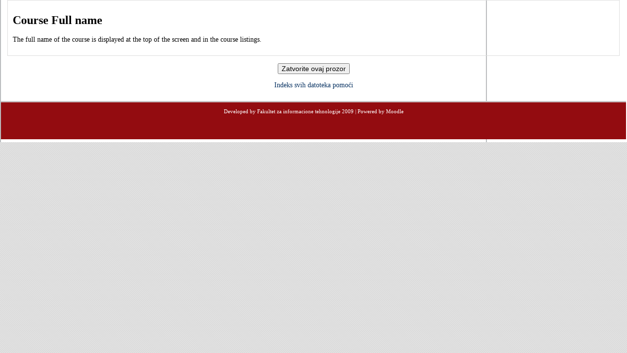

--- FILE ---
content_type: text/html; charset=utf-8
request_url: https://e-fps.unimediteran.net/help.php?file=coursefullname.html
body_size: 1537
content:
<!DOCTYPE html PUBLIC "-//W3C//DTD XHTML 1.0 Strict//EN" "http://www.w3.org/TR/xhtml1/DTD/xhtml1-strict.dtd">
<html>
<head>
    <meta http-equiv="Content-Type" content="text/html; charset=utf-8" />
<link rel="stylesheet" type="text/css" href="https://e-fps.unimediteran.net/theme/standard/styles.php" />
<link rel="stylesheet" type="text/css" href="https://e-fps.unimediteran.net/theme/unimediteranmbs/styles.php" />

<!--[if IE 7]>
    <link rel="stylesheet" type="text/css" href="https://e-fps.unimediteran.net/theme/standard/styles_ie7.css" />
<![endif]-->
<!--[if IE 6]>
    <link rel="stylesheet" type="text/css" href="https://e-fps.unimediteran.net/theme/standard/styles_ie6.css" />
<![endif]-->


    <meta name="keywords" content="fakultet za informacione tehnologije, elearning, moodle Pomoć " />
    <title>Pomoć</title>
    <link rel="shortcut icon" href="https://e-fps.unimediteran.net/theme/unimediteranmbs/favicon.ico" />
    <link title="access_stylesheet" rel="stylesheet" href="https://e-fps.unimediteran.net/blocks/accessibiliti/userstyles.php" type="text/css"/><!--<style type="text/css">/*<![CDATA[*/ body{behavior:url(https://e-fps.unimediteran.net/lib/csshover.htc);} /*]]>*/</style>-->

<script type="text/javascript" src="https://e-fps.unimediteran.net/lib/javascript-static.js"></script>
<script type="text/javascript" src="https://e-fps.unimediteran.net/lib/javascript-mod.php"></script>
<script type="text/javascript" src="https://e-fps.unimediteran.net/lib/overlib/overlib.js"></script>
<script type="text/javascript" src="https://e-fps.unimediteran.net/lib/overlib/overlib_cssstyle.js"></script>
<script type="text/javascript" src="https://e-fps.unimediteran.net/lib/cookies.js"></script>
<script type="text/javascript" src="https://e-fps.unimediteran.net/lib/ufo.js"></script>
<script type="text/javascript" src="https://e-fps.unimediteran.net/lib/dropdown.js"></script>  

<script type="text/javascript" defer="defer">
//<![CDATA[
setTimeout('fix_column_widths()', 20);
//]]>
</script>
<script type="text/javascript">
//<![CDATA[
function openpopup(url, name, options, fullscreen) {
    var fullurl = "https://e-fps.unimediteran.net" + url;
    var windowobj = window.open(fullurl, name, options);
    if (!windowobj) {
        return true;
    }
    if (fullscreen) {
        windowobj.moveTo(0, 0);
        windowobj.resizeTo(screen.availWidth, screen.availHeight);
    }
    windowobj.focus();
    return false;
}

function uncheckall() {
    var inputs = document.getElementsByTagName('input');
    for(var i = 0; i < inputs.length; i++) {
        inputs[i].checked = false;
    }
}

function checkall() {
    var inputs = document.getElementsByTagName('input');
    for(var i = 0; i < inputs.length; i++) {
        inputs[i].checked = true;
    }
}

function inserttext(text) {
  text = ' ' + text + ' ';
  if ( opener.document.forms['theform'].message.createTextRange && opener.document.forms['theform'].message.caretPos) {
    var caretPos = opener.document.forms['theform'].message.caretPos;
    caretPos.text = caretPos.text.charAt(caretPos.text.length - 1) == ' ' ? text + ' ' : text;
  } else {
    opener.document.forms['theform'].message.value  += text;
  }
  opener.document.forms['theform'].message.focus();
}

function getElementsByClassName(oElm, strTagName, oClassNames){
	var arrElements = (strTagName == "*" && oElm.all)? oElm.all : oElm.getElementsByTagName(strTagName);
	var arrReturnElements = new Array();
	var arrRegExpClassNames = new Array();
	if(typeof oClassNames == "object"){
		for(var i=0; i<oClassNames.length; i++){
			arrRegExpClassNames.push(new RegExp("(^|\\s)" + oClassNames[i].replace(/\-/g, "\\-") + "(\\s|$)"));
		}
	}
	else{
		arrRegExpClassNames.push(new RegExp("(^|\\s)" + oClassNames.replace(/\-/g, "\\-") + "(\\s|$)"));
	}
	var oElement;
	var bMatchesAll;
	for(var j=0; j<arrElements.length; j++){
		oElement = arrElements[j];
		bMatchesAll = true;
		for(var k=0; k<arrRegExpClassNames.length; k++){
			if(!arrRegExpClassNames[k].test(oElement.className)){
				bMatchesAll = false;
				break;
			}
		}
		if(bMatchesAll){
			arrReturnElements.push(oElement);
		}
	}
	return (arrReturnElements)
}
//]]>
</script>
</head>

<body  class=" course-1 notloggedin dir-ltr lang-sr_lt_utf8" id="help">

<div id="page">

    <!-- END OF HEADER -->
    <div id="content"><div class="box generalbox generalboxcontent"><h1>Course Full name</h1>

<p>The full name of the course is displayed at the top of the screen and in the course listings.</p>

</div><div class="closewindow">
<form action="#"><div><input type="button" onclick="self.close();" value="Zatvorite ovaj prozor" /></div></form></div>
<p class="helpindex"><a href="help.php?file=index.html">Indeks svih datoteka pomoći</a></p></div><div id="footer"><p> Developed by Fakultet za informacione tehnologije 2009 | Powered by Moodle</p></div>
</div>
</body>
</html>


--- FILE ---
content_type: text/css
request_url: https://e-fps.unimediteran.net/theme/unimediteranmbs/styles.php
body_size: 3437
content:
/**************************************
 * THEME NAME: unimediteranmbs
 *
 * Files included in this sheet:
 *
 *   unimediteranmbs/styles_color.css
 **************************************/

/***** unimediteranmbs/styles_color.css start *****/

/***
 ***  Core
 ***/

a:link,
a:visited {
  color: #053060;
  text-decoration: none;
}

a.dimmed:link,
a.dimmed:visited {
  color:#053060;
}

a:hover {
  color:#053060;
  text-decoration:none;
}

a.autolink:link,
a.autolink:visited {
  color:#053060;
}

a.autolink.glossary:hover {
  cursor: help;
}
.searchform a{
	font-size:11px;
}
.info bold a{
	font-size:11px;
}
.lastpost a {
	font-size:11px;
}
.post {
	font-size:11px;
}
.post .info{
	font-size:11px;
}
.activitydate {
	font-size:11px;
}
.activityhead {
	font-size:11px;
}
.subject {
	font-size:13px;
	font-family:Tahoma;
}

img.userpicture,
img.grouppicture {
  border-color:#000
}

.block_online_users .listentry img {
  border:#888
}

body {
  background: #FFFFFF url(pix/bg.gif);
  color: #000000;
  font-family:Tahoma;
  padding:0px;
  margin:0px;
  font-size:14px;
}
#page {
	width:994px;
	margin:0px auto;
  	background: #FFFFFF url(pix/bg_page.gif) repeat-y;
}
#header {
	width:990px;
	margin:0px auto;
	height:68px;
	background:url(pix/top.jpg) top repeat-x;
}
.heightcontainer .header {
	background: #C0C0C0;
}
#header-home {
	width:990px;
	margin:0px auto;
	height:68px;
	background:url(pix/top.jpg) top repeat-x;
}
.headermenu {
	padding:10px 25px 0px 0px;
}
#banner {
	height:97px;
	background:url(pix/banner.jpg) top no-repeat;
	padding-left:34px;
	padding-top:30px;
}
.headermain {
	height:68px;
}

#banner h1.headermain {
	color: #FFFFFF;
}

#content {
padding:0px 10px 10px 10px;
	margin:0px 5px 0px 5px;
}
div.header {
	background:#39A7D7 url(pix/h2.png) top repeat-x;
	padding:5px 5px 0px 5px;
	margin:0px;
	border: none;
}
div.title {
	padding:5px 5px 0px 5px;
	color:#FFFFFF;
}
th.header,
td.header{
  background-color:#C0C0C0;
}

.navbar {
  height:46px;
  background:url(pix/navbar.jpg) top no-repeat;
  padding-left:25px;
  padding-right:25px;
  padding-top:10px;
  padding-bottom:0px;
  border:0px;
  color: #FFFFFF;
}
.coursesearchbox {
	color:#000000;
	font-size:11px;
	font-family:Tahoma;
	font-weight:bold;
}
table.formtable tbody th {
  background-color: transparent;
}

.highlight {
  background-color:#AAFFAA;
}

.highlight2 {
  color:#AA0000;/* highlight missing terms in forum search */
}

/* Alternate rows even */
.r0 {  
	font-size:11px;
}

/* Alternate rows odd */
.r1 {  
	font-size:11px;
}

/* notification messages (can be good or bad) */
.notifyproblem {
  color:#660000;
}
.notifysuccess {
  color:#006600;
}

#admin-auth_config .required {
  background-color:#DDDDDD;
}

.generalbox .generalboxcontent {
  border-color:#C0C0C0;
  background-color:#DDDDDD;
}

.informationbox {
  border-color:#C0C0C0;
}

.feedbackbox {
  border-color: #888888;
}
.feedbackby {
  background-color:#BBBBBB;
}

.noticebox {
  border-color:#C0C0C0;
}

.errorbox {
  color:#ffffff;
  border-color:#660000;
  background-color:#990000;
}

.errorboxcontent {
  background-color:#FFBBBB;
}

.tabledivider {
  border-color:#C0C0C0;
}

.sitetopiccontent {
  border-color:#DDDDDD;
  background-color:#FFFFFF;
  border-color:#C0C0C0;
}

.dimmed_text {
  color:#AAAAAA;
}

.teacheronly {
  color:#990000;
}

.unread {
  background-color: #FFD991;
} 

.censoredtext {
  color:#000000;
  background-color:#000000;
}


/* kept for backward compatibility with some non-standard modules
   which use these classes for various things */
.generaltab, .generaltabinactive {
  background-color:#BBBBBB;
}
.generaltabselected {
  background-color:#DDDDDD;
}
.generaltabinactive {
  color:#CCCCCC;
}



/***
 *** Header
 ***/
.breadcrumb {
  height:35px;
  color: #F5F5F5;
  font-weight:normal;
  font-size:11px;
}
.breadcrumb .sep {
  color: #F5F5F5;
  font-weight:normal;
  margin:5px;
}
.first a:link {
	color:#F5F5F5;
	font-size:11px;
	font-weight: normal;
}
.first a:visited {
	color:#F5F5F5;
	font-size:11px;
	font-weight: normal;
}
.first a:hover {
	color:#F5F5F5;
	font-size:11px;
	font-weight: normal;
	text-transform:none;
}
.first .accesshide {
	color:#FFFFFF;
	font-size:11px;
	font-weight: normal;
}
/***
 *** Footer
 ***/
#footer {
	height:80px;
	background: url(pix/footer.gif) top repeat-x;
	padding-top:4px;
	margin:0px 2px 0px 2px;
	color:#FFFFFF;
	font-size: 11px;
}
#footer a, #footer a:hover{
	font-size: 11px;
	color: White;
	text-decoration: none;
}

.homelink a:link,
.homelink a:hover,
.homelink a:visited {
  background-color: none;
  color:#FFFFFF;
  text-decoration: none;
  font-size:11px;
  border:none;
  display: inline;
}


/***
 *** Admin
 ***/

.admin .informationbox {
  border-color:#BBBBBB;
  background-color:#FFFFFF;
}

body#admin-index .c0 {
  background-color: #FAFAFA;
}

body#admin-blocks table#blocks .r0,
body#admin-blocks table#incompatible .r0 {
  background-color: #f0f0f0;
}

body#admin-blocks table#blocks .r1,
body#admin-blocks table#incompatible .r1 {
  background-color: #fafafa;
}

body#admin-blocks table#incompatible td.c0 {
  color: #ff0000;
}

table.flexible  .r0 {
  background-color: #f0f0f0;
}

table.flexible .r1 {
  background-color: #fafafa;
}

body#admin-lang .generalbox {
  border-color:#C0C0C0;
  background-color:#FFFFFF;
}

#adminsettings {
  background-color: #FFFFFF;
  border-color: #C0C0C0;
  color: #000000;
}

#adminsettings fieldset {
  background-color: #FFFFFF;
  border-color: #C0C0C0;
  color: #000000;
}

#adminsettings .form-shortname {
  color: #888888;
}

.block_admin_tree.sideblock .link.current {
  border-color:#DDD;
  background-color:#F9FAFA
}

/***
 *** Blocks
 ***/
.block_activity_modules .sideblock {
	border:1px solid #FF0000;
}

.sideblock .content {
  background-color:#F9FAFA;
  border:1px solid #DDDDDD
};
}

.sideblock .content hr {
  border-top-color:#999999;
}

.sideblock .header .hide-show img.hide-show-image {
  background: url('pix/t/switch_minus.gif') no-repeat bottom;
}

.sideblock.hidden .header .hide-show img.hide-show-image {
  background: url('pix/t/switch_plus.gif') no-repeat bottom;
}

.blockconfigtable {
  background-color:#FFFFFF;
  border-left:1px solid;
  border-right:1px solid;
  border-bottom:1px solid;
  border-color:#AAAAAA;
}


/***
 *** Blogs
 ***/

.blogpost.blogdraft .content {
  background-color:#FFFFFF;
}

.block_blog_tags .official {
  color: #0000FF;
}

.block_blog_tags .personal {
  color: #0066CC;
}


/***
 *** Calendar
 ***/

#calendar .maincalendar,
#calendar .sidecalendar {
  border-color: #DDDDDD;
  background-color:#FFFFFF;
}

#calendar .maincalendar table.calendarmonth th {
  border-color: #000000;
}

table.minicalendar {
  border-color:#C0C0C0;
  background:#FFFFFF;
}

#calendar .maincalendar .eventlist .event {
  border-color:#C0C0C0;
}

#calendar .maincalendar .eventlist .event .topic,
#calendar .maincalendar .eventlist .event .picture,
#calendar .maincalendar .eventlist .event .side {
  background-color:#FFFFFF;
}

#calendar .maincalendar table.calendarmonth ul.events-underway {
  color:#999999;
}

#calendar .event_global,
.minicalendar .event_global,
.block_calendar_month .event_global {
  border-color:#2EBA0E !important;
  background-color:#2EBA0E;
}

#calendar .event_course,
.minicalendar .event_course,
.block_calendar_month .event_course {
  border-color:#FF9966 !important;
  background-color:#FF9966;
}

#calendar .event_group,
.minicalendar .event_group,
.block_calendar_month .event_group {
  border-color:#FBBB23 !important;
  background-color:#FBBB23;
}

#calendar .event_user,
.minicalendar .event_user,
.block_calendar_month .event_user {
  border-color:#A1BECB !important;
  background-color:#A1BECB;
}

#calendar .duration_global,
.minicalendar .duration_global {
  border-top-color:#2EBA0E !important;
  border-bottom-color:#2EBA0E !important;
}

#calendar .duration_course,
.minicalendar .duration_course {
  border-top-color:#FF9966 !important;
  border-bottom-color:#FF9966 !important;
}

#calendar .duration_group,
.minicalendar .duration_group {
  border-top-color:#FBBB23 !important;
  border-bottom-color:#FBBB23 !important;
}

#calendar .duration_user,
.minicalendar .duration_user {
  border-top-color:#A1BECB !important;
  border-bottom-color:#A1BECB !important;
}

#calendar .weekend,
.minicalendar .weekend {
  color:#FF0000;
}

#calendar .today,
.minicalendar .today {
  border-color:#000000 !important;
}

.cal_popup_fg {
  background-color:#FFFFFF;
}

.cal_popup_bg {
  border-color:#000000;
  background-color:#FFFFFF;
}

#calendar .maincalendar .filters table,
#calendar .sidecalendar .filters table,
.block_calendar_month .filters table {
  background-color: #FFFFFF;
}



/***
 *** Course
 ***/

/* course, entry-page, login */

/* course */
.headingblock .outline {
  border-color:#C0C0C0;
  color: #000000
}
h2.headingblock .header .outline {
  color: #FFFFFF
}

#course-view .section td {
  border-color:#C0C0C0;
}

#course-view .section .content {
  background-color: #FFFFFF;
}

#course-view .section .side {
  background-color: #FFFFFF;
}

#course-view .section .left {
}

#course-view .section .right {
}

#course-view .current .side{
  background-color: #FFD991;
}

#course-view .topics {
}

#course-view .weeks {
}

#course-view .section .spacer {
}

#course-view .section .weekdates {
}

.categoryboxcontent,
.coursebox {
  border-color:#C0C0C0;
  background-color: #FFFFFF;
}
body#course-user .section {
  border-color:#AAAAAA;
}

#course-report .plugin,
#course-import .plugin {
  margin-bottom: 20px;
  margin-left:10%;
  margin-right:10%;

  border-bottom: 1px solid #cecece;
  border-top: 1px solid #cecece;
  border-right: 1px solid #cecece;
  border-left: 1px solid #cecece;

  background-color: #fdfdfd;
}


/***
 *** Doc
 ***/

/***
 *** Grades
 ***/

body#grade-index .grades {
  border-color:black;
}

body#grade-index .grades td {
  border-color:#e0e0e0;
}

body#grade-index .grades .r0 {
  background-color: #ffffff;
}

body#grade-index .grades .r1 {
  background-color: #f0f0f0;
}


/***
 *** Login
 ***/

.loginbox,
.loginbox.twocolumns .loginpanel,
.loginbox .subcontent {
  border-color:#C0C0C0;
}

.loginbox .content {
  background-color: #FFFFFF;
}


/***
 *** Message
 ***/

table.message_search_results td {
  border-color:#C0C0C0;
}

.message.other .author {
  color: #8888CC;
}

.message.me .author {
  color: #999999;
}

.message .time {
  color: #999999;
}

.message .content {
}

/***
 *** Logs
 ***/

.logtable .r1 {
  background-color:#FFFFFF;
}


/***
 *** Tabs
 ***/

.tablink a:link,
.tablink a:visited {
  color:#888888;
}

.selected .tablink a:link,
.selected .tablink a:visited {
  color:#000000;
}
.tabs .side,
.tabrow td {
  border-color: #AAAAAA;
}
.tabrow td {
  background:url(pix/tab/left.gif) top left no-repeat;
}
.tabrow td .tablink {
  background:url(pix/tab/right.gif) top right no-repeat;
}
.tabrow td:hover {
  background-image:url(pix/tab/left_hover.gif);
}
.tabrow td:hover .tablink {
  background-image:url(pix/tab/right_hover.gif);
}
.tabrow .last {
  background: transparent url(pix/tab/right_end.gif) top right no-repeat;
}
.tabrow .selected {
  background:url(pix/tab/left_active.gif) top left no-repeat;
}
.tabrow .selected .tablink {
  background:url(pix/tab/right_active.gif) top right no-repeat;
}
.tabrow td.selected:hover {
  background-image:url(pix/tab/left_active_hover.gif);
}
.tabrow td.selected:hover .tablink {
  background-image:url(pix/tab/right_active_hover.gif);
}
.tabs .r0,
.tabs .r1 {
  background-color: #C0C0C0;
}

/***
 *** User
 ***/

.userpicture {
  background-color: #FFFFFF;
}

.userinfobox {
  border-color: #DDDDDD;
  background-color: #FFFFFF;
}
.groupinfobox {
  border-color: #DDDDDD;
}

#user-edit .formtable {
  background-color: #FFFFFF;
}

/***
 *** Modules: Chat
 ***/

#mod-chat-gui_header_js-jsupdate .text {
  color:#000
}
#mod-chat-gui_header_js-jsupdate .event,
#mod-chat-gui_header_js-jsupdate .title {
  color:#888
}

/***
 *** Modules: Choice
 ***/

/***
 *** Modules: Forum
 ***/

.forumheaderlist,
.forumpost {
  border-color:#F5F5F5;
}

.forumpost .content {
  background-color: #FFFFFF;
}

.forumpost .left {
  background-color: #F5F5F5;
}

.forumpost .topic {
  border-bottom-color: #F5F5F5;
}

.forumpost .starter {
  background-color:#F5F5F5;
}

.forumheaderlist .discussion .starter {
  background-color:#F5F5F5;
}

.forumheaderlist td {
  border-color: #FFFFFF;
}

.sideblock .post .head {
  color:#555555;
}

.forumthread .unread {
  background-color: #F5F5F5;
}
#mod-forum-discuss .forumpost {
  background-color: transparent;
}

#mod-forum-discuss .forumpost.unread .content {
  border-color: #F5F5F5;
} 

#mod-forum-discuss .forumthread .unread {
} 

#mod-forum-index .unread {
}

/***
 *** Modules: Glossary
 ***/

.entryboxheader {
  border-color: #BBBBBB;
}

.entrybox {
  border-color: #BBBBBB;
}

.entry {
}

.glossarypost {
  border-color: #DDDDDD;
}

.glossarypost .entryheader,
.glossarypost .entryapproval,
.glossarypost .picture,
.glossarypost .entryattachment,
.glossarypost .left {
  background-color: #F0F0F0;
}

.glossarycomment {
  border-color: #DDDDDD;
}

.glossarycomment .entryheader,
.glossarycomment .picture,
.glossarycomment .left {
  background-color: #F0F0F0;

}

.glossarycategoryheader {
  background-color: #dddddd;
}

.glossaryformatheader {
  background-color: #dddddd;
}


/***
 *** Modules: Journal
 ***/

#mod-journal-view .feedbackbox .left,
#mod-journal-view .feedbackbox .entryheader {
  background-color: #dddddd;
}

/***
 *** Modules: Label
 ***/

/***
 *** Modules: Lesson
 ***/

/***
 *** Modules: Quiz
 ***/

body#mod-quiz-report table#attempts td {
  border-color: #dddddd;
}
body#mod-quiz-report table#attempts .r1 {
  background-color: #FFFFFF;
}


/***
 *** Modules: Resource
 ***/

#mod-resource-view table {
  background-color: #FFFFFF;
}

.ims-nav-dimmed {
  color: #AAAAAA;
  text-decoration: none;
}

.ims-nav-button a:link,
.ims-nav-button a:visited,
.ims-nav-button a:hover {
  color: #000;
  text-decoration: none;
}

.ims-nav-dimmed,
.ims-nav-button a:link,
.ims-nav-button a:visited {
  border-top: 1px solid #cecece;
  border-bottom: 2px solid #4a4a4a;
  border-left: 1px solid #cecece;
  border-right: 2px solid #4a4a4a;
}

.ims-nav-button a:hover {
  border-bottom: 1px solid #cecece;
  border-top: 2px solid #4a4a4a;
  border-right: 1px solid #cecece;
  border-left: 2px solid #4a4a4a;
}


/***
 *** Modules: Scorm
 ***/

/***
 *** Modules: Survey
 ***/

#mod-survey-view .r0 {
  background-color: #FFFFFF;
}
#mod-survey-view .r1 {
  background-color: #DDDDDD;
}


/***
 *** Modules: Wiki
 ***/

/***
 *** Modules: Workshop
 ***/

.workshoppostpicture {
  background-color:#FEE6B9;
}

.workshopassessmentheading {
  background-color:#DDDDDD;
}

.error {
  color:#ff0000;
}

#left-column div.header, #right-column div.header {
	border: none;
	color:#FFFFFF;
}

#message-index #page,
#message-user #page,
#message-history #page,
#mod-glossary-showentry #page,
#help #page,
#course-info #page {
width:auto;
}/***** unimediteranmbs/styles_color.css end *****/

lang);
   
?>
